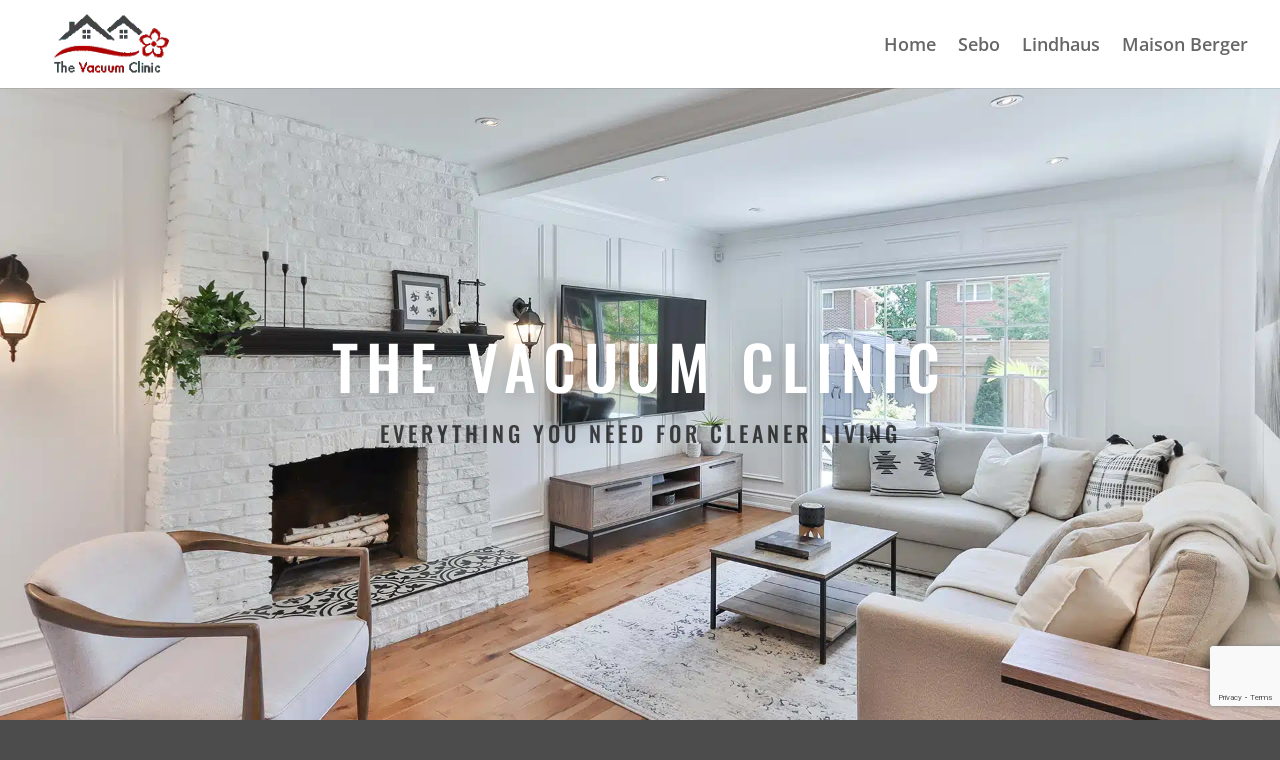

--- FILE ---
content_type: text/html; charset=UTF-8
request_url: https://vacclinic.com/
body_size: 6265
content:
<!DOCTYPE html><html lang="en-US"><head><meta charset="UTF-8" /><meta http-equiv="X-UA-Compatible" content="IE=edge"><link rel="pingback" href="https://vacclinic.com/xmlrpc.php" /><link rel="preconnect" href="https://fonts.gstatic.com" crossorigin /><meta name='robots' content='index, follow, max-image-preview:large, max-snippet:-1, max-video-preview:-1' /><title>The Vacuum Clinic - Tuscaloosa, AL</title><meta name="description" content="The Vacuum Clinic is the authorized dealer for Sebo, Lindhaus and other top brands. We&#039;re your expert source for sales, repair &amp; supplies." /><link rel="canonical" href="https://vacclinic.com/" /><meta property="og:locale" content="en_US" /><meta property="og:type" content="website" /><meta property="og:title" content="The Vacuum Clinic - Tuscaloosa, AL" /><meta property="og:description" content="The Vacuum Clinic is the authorized dealer for Sebo, Lindhaus and other top brands. We&#039;re your expert source for sales, repair &amp; supplies." /><meta property="og:url" content="https://vacclinic.com/" /><meta property="og:site_name" content="The Vacuum Clinic" /><meta property="article:publisher" content="https://www.facebook.com/vacclinic/" /><meta property="article:modified_time" content="2024-10-17T18:01:58+00:00" /><meta name="twitter:card" content="summary_large_image" /> <script type="application/ld+json" class="yoast-schema-graph">{"@context":"https://schema.org","@graph":[{"@type":"WebPage","@id":"https://vacclinic.com/","url":"https://vacclinic.com/","name":"The Vacuum Clinic - Tuscaloosa, AL","isPartOf":{"@id":"https://vacclinic.com/#website"},"about":{"@id":"https://vacclinic.com/#organization"},"datePublished":"2021-09-28T19:38:29+00:00","dateModified":"2024-10-17T18:01:58+00:00","description":"The Vacuum Clinic is the authorized dealer for Sebo, Lindhaus and other top brands. We're your expert source for sales, repair & supplies.","breadcrumb":{"@id":"https://vacclinic.com/#breadcrumb"},"inLanguage":"en-US","potentialAction":[{"@type":"ReadAction","target":["https://vacclinic.com/"]}]},{"@type":"BreadcrumbList","@id":"https://vacclinic.com/#breadcrumb","itemListElement":[{"@type":"ListItem","position":1,"name":"Home"}]},{"@type":"WebSite","@id":"https://vacclinic.com/#website","url":"https://vacclinic.com/","name":"The Vacuum Clinic","description":"Everything you need for cleaner living","publisher":{"@id":"https://vacclinic.com/#organization"},"potentialAction":[{"@type":"SearchAction","target":{"@type":"EntryPoint","urlTemplate":"https://vacclinic.com/?s={search_term_string}"},"query-input":{"@type":"PropertyValueSpecification","valueRequired":true,"valueName":"search_term_string"}}],"inLanguage":"en-US"},{"@type":"Organization","@id":"https://vacclinic.com/#organization","name":"The Vacuum Clinic","url":"https://vacclinic.com/","logo":{"@type":"ImageObject","inLanguage":"en-US","@id":"https://vacclinic.com/#/schema/logo/image/","url":"https://vacclinic.com/wp-content/uploads/2023/02/cropped-Vac-Clinic-Site-Icon.png","contentUrl":"https://vacclinic.com/wp-content/uploads/2023/02/cropped-Vac-Clinic-Site-Icon.png","width":512,"height":512,"caption":"The Vacuum Clinic"},"image":{"@id":"https://vacclinic.com/#/schema/logo/image/"},"sameAs":["https://www.facebook.com/vacclinic/"]}]}</script> <link rel="alternate" type="application/rss+xml" title="The Vacuum Clinic &raquo; Feed" href="https://vacclinic.com/feed/" /><link rel="alternate" type="application/rss+xml" title="The Vacuum Clinic &raquo; Comments Feed" href="https://vacclinic.com/comments/feed/" /><link rel="alternate" title="oEmbed (JSON)" type="application/json+oembed" href="https://vacclinic.com/wp-json/oembed/1.0/embed?url=https%3A%2F%2Fvacclinic.com%2F" /><link rel="alternate" title="oEmbed (XML)" type="text/xml+oembed" href="https://vacclinic.com/wp-json/oembed/1.0/embed?url=https%3A%2F%2Fvacclinic.com%2F&#038;format=xml" /><meta content="Divi v.4.27.5" name="generator"/><link data-optimized="2" rel="stylesheet" href="https://vacclinic.com/wp-content/litespeed/css/eef39aaeff28a50464013a5a95ceb8f2.css?ver=a1b05" /><link rel='preload' id='divi-dynamic-css' href='https://vacclinic.com/wp-content/et-cache/44/et-divi-dynamic-tb-157-44.css' as='style' media='all' onload="this.onload=null;this.rel='stylesheet'" /> <script type="text/javascript" src="https://vacclinic.com/wp-includes/js/jquery/jquery.min.js" id="jquery-core-js"></script> <link rel="https://api.w.org/" href="https://vacclinic.com/wp-json/" /><link rel="alternate" title="JSON" type="application/json" href="https://vacclinic.com/wp-json/wp/v2/pages/44" /><link rel="EditURI" type="application/rsd+xml" title="RSD" href="https://vacclinic.com/xmlrpc.php?rsd" /><link rel='shortlink' href='https://vacclinic.com/' /><meta name="viewport" content="width=device-width, initial-scale=1.0, maximum-scale=1.0, user-scalable=0" /><link rel="icon" href="https://vacclinic.com/wp-content/uploads/2023/02/cropped-Vac-Clinic-Site-Icon-32x32.png" sizes="32x32" /><link rel="icon" href="https://vacclinic.com/wp-content/uploads/2023/02/cropped-Vac-Clinic-Site-Icon-192x192.png" sizes="192x192" /><link rel="apple-touch-icon" href="https://vacclinic.com/wp-content/uploads/2023/02/cropped-Vac-Clinic-Site-Icon-180x180.png" /><meta name="msapplication-TileImage" content="https://vacclinic.com/wp-content/uploads/2023/02/cropped-Vac-Clinic-Site-Icon-270x270.png" /></head><body class="home wp-singular page-template-default page page-id-44 custom-background wp-theme-Divi et-tb-has-template et-tb-has-footer et_pb_button_helper_class et_fullwidth_nav et_fixed_nav et_show_nav et_primary_nav_dropdown_animation_fade et_secondary_nav_dropdown_animation_fade et_header_style_left et_cover_background et_pb_gutter windows et_pb_gutters3 et_pb_pagebuilder_layout et_no_sidebar et_divi_theme et-db"><div id="page-container"><div id="et-boc" class="et-boc"><header id="main-header" data-height-onload="74"><div class="container clearfix et_menu_container"><div class="logo_container">
<span class="logo_helper"></span>
<a href="https://vacclinic.com/">
<img src="https://vacclinic.com/wp-content/uploads/2023/02/Vacuum-Clinic-Logo.png.webp" width="169" height="74" alt="The Vacuum Clinic" id="logo" data-height-percentage="74" />
</a></div><div id="et-top-navigation" data-height="74" data-fixed-height="74"><nav id="top-menu-nav"><ul id="top-menu" class="nav"><li class="menu-item menu-item-type-post_type menu-item-object-page menu-item-home current-menu-item page_item page-item-44 current_page_item menu-item-342"><a href="https://vacclinic.com/" aria-current="page">Home</a></li><li class="menu-item menu-item-type-post_type menu-item-object-page menu-item-343"><a href="https://vacclinic.com/sebo-vacuum-cleaners/">Sebo</a></li><li class="menu-item menu-item-type-post_type menu-item-object-page menu-item-344"><a href="https://vacclinic.com/lindhaus-vacuum-cleaners/">Lindhaus</a></li><li class="menu-item menu-item-type-post_type menu-item-object-page menu-item-467"><a href="https://vacclinic.com/maison-berger/">Maison Berger</a></li></ul></nav><div id="et_mobile_nav_menu"><div class="mobile_nav closed">
<span class="select_page">Select Page</span>
<span class="mobile_menu_bar mobile_menu_bar_toggle"></span></div></div></div></div></header><div id="et-main-area"><div id="main-content"><article id="post-44" class="post-44 page type-page status-publish hentry"><div class="entry-content"><div class="et-l et-l--post"><div class="et_builder_inner_content et_pb_gutters3"><div class="et_pb_section et_pb_section_0 et_pb_with_background et_pb_fullwidth_section et_section_regular" ><section class="et_pb_module et_pb_fullwidth_header et_pb_fullwidth_header_0 et_animated et_pb_text_align_center et_pb_bg_layout_dark"><div class="et_pb_fullwidth_header_container center"><div class="header-content-container center"><div class="header-content"><h1 class="et_pb_module_header">The Vacuum Clinic</h1>
<span class="et_pb_fullwidth_header_subhead">Everything You Need for Cleaner Living</span><div class="et_pb_header_content_wrapper"></div></div></div></div><div class="et_pb_fullwidth_header_overlay"></div><div class="et_pb_fullwidth_header_scroll"></div></section></div><div class="et_pb_section et_pb_section_1 et_section_regular" ><div class="et_pb_row et_pb_row_0"><div class="et_pb_column et_pb_column_1_2 et_pb_column_0  et_pb_css_mix_blend_mode_passthrough"><div class="et_pb_module et_pb_text et_pb_text_0  et_pb_text_align_left et_pb_bg_layout_light"><div class="et_pb_text_inner"><h2>Selling Quality Vacuums</h2><p>High quality vacuum cleaners generally have greater suction power and significantly better air filtration than their budget counterparts.  These features are important to most home owners, especially those with allergies or indoor pets.</p><p>Many user friendly features are built into the design.  Auto sensors alert that an obstruction exits, the bag needs to be changed, or an auto height adjustment is being made.</p><p>Each brand we sell is made with high quality components and sturdier exteriors. These higher quality motors are the most energy efficient in the industry. Most customers find our machines easy to maintain.</p><p>With proper maintenance, you can see a premium vacuum cleaner last for at least 10 years, with some lasting 20 years. Lower quality vacuums have a much shorter typical lifespan, requiring replacement every 2 years or less. Oftentimes, the less expensive options end up being more costly in the long run.</p><p>The best vacuum cleaners generally have significantly better warranties than less expensive machines. Warranties differ depending on the brand and model. Make sure to educate yourself on the warranty specifics as well as the many features when comparing brands.</p></div></div></div><div class="et_pb_column et_pb_column_1_2 et_pb_column_1  et_pb_css_mix_blend_mode_passthrough et-last-child"><div class="et_pb_module et_pb_image et_pb_image_0 et_animated et-waypoint">
<span class="et_pb_image_wrap "><img fetchpriority="high" decoding="async" width="794" height="1284" src="https://vacclinic.com/wp-content/uploads/2021/09/SEBO-Upright-Red.jpg.webp" alt="" title="" srcset="https://vacclinic.com/wp-content/uploads/2021/09/SEBO-Upright-Red.jpg 794w, https://vacclinic.com/wp-content/uploads/2021/09/SEBO-Upright-Red-480x776.jpg 480w" sizes="(min-width: 0px) and (max-width: 480px) 480px, (min-width: 481px) 794px, 100vw" class="wp-image-72" /></span></div></div></div></div><div class="et_pb_section et_pb_section_2 et_section_regular" ><div class="et_pb_row et_pb_row_1"><div class="et_pb_column et_pb_column_1_2 et_pb_column_2  et_pb_css_mix_blend_mode_passthrough"><div class="et_pb_module et_pb_blurb et_pb_blurb_0 et_clickable  et_pb_text_align_left  et_pb_blurb_position_top et_pb_bg_layout_light"><div class="et_pb_blurb_content"><div class="et_pb_main_blurb_image"><a href="https://vacclinic.com/sebo-vacuum-cleaners/"><span class="et_pb_image_wrap et_pb_only_image_mode_wrap"><img decoding="async" width="2080" height="1376" src="https://vacclinic.com/wp-content/uploads/2021/09/Screen-Shot-2021-09-28-at-2.04.33-PM.png.webp" alt="" srcset="https://vacclinic.com/wp-content/uploads/2021/09/Screen-Shot-2021-09-28-at-2.04.33-PM.png 2080w, https://vacclinic.com/wp-content/uploads/2021/09/Screen-Shot-2021-09-28-at-2.04.33-PM-300x198.png 300w, https://vacclinic.com/wp-content/uploads/2021/09/Screen-Shot-2021-09-28-at-2.04.33-PM-1024x677.png 1024w, https://vacclinic.com/wp-content/uploads/2021/09/Screen-Shot-2021-09-28-at-2.04.33-PM-768x508.png 768w, https://vacclinic.com/wp-content/uploads/2021/09/Screen-Shot-2021-09-28-at-2.04.33-PM-1536x1016.png 1536w, https://vacclinic.com/wp-content/uploads/2021/09/Screen-Shot-2021-09-28-at-2.04.33-PM-2048x1355.png 2048w" sizes="(max-width: 2080px) 100vw, 2080px" class="et-waypoint et_pb_animation_top et_pb_animation_top_tablet et_pb_animation_top_phone wp-image-65" /></span></a></div><div class="et_pb_blurb_container"><h4 class="et_pb_module_header"><a href="https://vacclinic.com/sebo-vacuum-cleaners/">SEBO Vacuum Cleaners</a></h4><div class="et_pb_blurb_description"><p>Made in Germany, Sebo vacuums are built to last and easy to maintain.  The high level of quality and technology will not dissapoint.  Featuring top-notched filtration, powerful suction and aggressive cleaning features, the upright and canister vacuums are an excellent choice for homes with all flooring types, including tile, hardwood floors, thick or low pile carpet, and area rugs.  The X-series models have an automatic brush height adjustment, allowing effortless transition between different floor surfaces.</p></div></div></div></div><div class="et_pb_button_module_wrapper et_pb_button_0_wrapper et_pb_button_alignment_center et_pb_module ">
<a class="et_pb_button et_pb_button_0 et_pb_bg_layout_dark" href="https://vacclinic.com/sebo-vacuum-cleaners/">Learn More!</a></div></div><div class="et_pb_column et_pb_column_1_2 et_pb_column_3  et_pb_css_mix_blend_mode_passthrough et-last-child"><div class="et_pb_module et_pb_blurb et_pb_blurb_1  et_pb_text_align_left  et_pb_blurb_position_top et_pb_bg_layout_light"><div class="et_pb_blurb_content"><div class="et_pb_main_blurb_image"><span class="et_pb_image_wrap et_pb_only_image_mode_wrap"><img loading="lazy" decoding="async" width="2064" height="1376" src="https://vacclinic.com/wp-content/uploads/2021/09/Screen-Shot-2021-09-28-at-2.14.47-PM.png.webp" alt="" srcset="https://vacclinic.com/wp-content/uploads/2021/09/Screen-Shot-2021-09-28-at-2.14.47-PM.png 2064w, https://vacclinic.com/wp-content/uploads/2021/09/Screen-Shot-2021-09-28-at-2.14.47-PM-300x200.png 300w, https://vacclinic.com/wp-content/uploads/2021/09/Screen-Shot-2021-09-28-at-2.14.47-PM-1024x683.png 1024w, https://vacclinic.com/wp-content/uploads/2021/09/Screen-Shot-2021-09-28-at-2.14.47-PM-768x512.png 768w, https://vacclinic.com/wp-content/uploads/2021/09/Screen-Shot-2021-09-28-at-2.14.47-PM-1536x1024.png 1536w, https://vacclinic.com/wp-content/uploads/2021/09/Screen-Shot-2021-09-28-at-2.14.47-PM-2048x1365.png 2048w" sizes="(max-width: 2064px) 100vw, 2064px" class="et-waypoint et_pb_animation_top et_pb_animation_top_tablet et_pb_animation_top_phone wp-image-66" /></span></div><div class="et_pb_blurb_container"><h4 class="et_pb_module_header"><span>Lindhaus Vacuum Cleaners</span></h4><div class="et_pb_blurb_description"><p style="text-align: center;"><span>The ambitious mission of </span><span>Lindhaus, a family-owned Italian company, is to build the best multifunctional vacuum cleaners for domestic and professional use worldwide.  Select models feature a unique dry carpet cleaning mode, an alternate to wet carpet shampooing.  Lindhaus vacuums can be frequently found in healthcare facilities, schools and other commercial settings.  The sleek and modern designs, paired with the top-performing mechanics make the products comparable to Italian sports cars.</span></p></div></div></div></div><div class="et_pb_button_module_wrapper et_pb_button_1_wrapper et_pb_button_alignment_center et_pb_module ">
<a class="et_pb_button et_pb_button_1 et_pb_bg_layout_dark" href="https://vacclinic.com/lindhaus-vacuum-cleaners/">Learn More!</a></div></div></div></div><div class="et_pb_section et_pb_section_4 et_pb_section_parallax et_pb_with_background et_section_regular" >
<span class="et_parallax_bg_wrap"><span
class="et_parallax_bg"
style="background-image: url(https://vacclinic.com/wp-content/uploads/2021/09/Screen-Shot-2021-09-28-at-2.21.10-PM.png.webp);"
></span></span><div class="et_pb_row et_pb_row_2 et_animated"><div class="et_pb_column et_pb_column_4_4 et_pb_column_4  et_pb_css_mix_blend_mode_passthrough et-last-child"><div class="et_pb_module et_pb_cta_0 et_hover_enabled et_pb_promo  et_pb_text_align_center et_pb_bg_layout_light et_pb_no_bg"><div class="et_pb_promo_description"><h2 class="et_pb_module_header">Maison Berger</h2><div><p>Maison Berger purifies the air, destroys odors, and perfumes your home like no other system.  We carry one of the largest selections of these wonderful products in Alabama.</p></div></div><div class="et_pb_button_wrapper"><a class="et_pb_button et_pb_promo_button" href="https://vacclinic.com/maison-berger/">Learn More!</a></div></div></div></div></div><div class="et_pb_section et_pb_section_7 et_pb_with_background et_section_regular" ><div class="et_pb_row et_pb_row_3"><div class="et_pb_column et_pb_column_1_2 et_pb_column_5  et_pb_css_mix_blend_mode_passthrough"><div class="et_pb_module et_pb_text et_pb_text_1  et_pb_text_align_left et_pb_bg_layout_light"><div class="et_pb_text_inner"><h2>Contact Us</h2><p>We would love the opportunity to help you select the perfect vacuum that will best suit your specific needs.  If you have furry friends, our featured brands perform well in removing pet hair and dander.</p></div></div></div><div class="et_pb_column et_pb_column_1_2 et_pb_column_6  et_pb_css_mix_blend_mode_passthrough et-last-child"><div id="et_pb_contact_form_0" class="et_pb_with_border et_pb_module et_pb_contact_form_0 et_pb_recaptcha_enabled et_pb_contact_form_container clearfix" data-form_unique_num="0" data-form_unique_id="10441af0-5268-437a-a508-3f3529eaa6ea"><div class="et-pb-contact-message"></div><div class="et_pb_contact"><form class="et_pb_contact_form clearfix" method="post" action="https://vacclinic.com/"><p class="et_pb_contact_field et_pb_contact_field_0 et_pb_contact_field_half" data-id="name" data-type="input">
<label for="et_pb_contact_name_0" class="et_pb_contact_form_label">Name</label>
<input type="text" id="et_pb_contact_name_0" class="input" value="" name="et_pb_contact_name_0" data-required_mark="required" data-field_type="input" data-original_id="name" placeholder="Name"></p><p class="et_pb_contact_field et_pb_contact_field_1 et_pb_contact_field_half et_pb_contact_field_last" data-id="email" data-type="email">
<label for="et_pb_contact_email_0" class="et_pb_contact_form_label">Email Address</label>
<input type="text" id="et_pb_contact_email_0" class="input" value="" name="et_pb_contact_email_0" data-required_mark="required" data-field_type="email" data-original_id="email" placeholder="Email Address"></p><p class="et_pb_contact_field et_pb_contact_field_2 et_pb_contact_field_last" data-id="message" data-type="text">
<label for="et_pb_contact_message_0" class="et_pb_contact_form_label">Message</label><textarea name="et_pb_contact_message_0" id="et_pb_contact_message_0" class="et_pb_contact_message input" data-required_mark="required" data-field_type="text" data-original_id="message" placeholder="Message"></textarea></p>
<input type="hidden" value="et_contact_proccess" name="et_pb_contactform_submit_0"/><div class="et_contact_bottom_container">
<button type="submit" name="et_builder_submit_button" class="et_pb_contact_submit et_pb_button">Submit</button></div>
<input type="hidden" id="_wpnonce-et-pb-contact-form-submitted-0" name="_wpnonce-et-pb-contact-form-submitted-0" value="0aa720d1c4" /><input type="hidden" name="_wp_http_referer" value="/" /></form></div></div></div></div><div class="et_pb_row et_pb_row_4"><div class="et_pb_column et_pb_column_4_4 et_pb_column_7  et_pb_css_mix_blend_mode_passthrough et-last-child"><ul class="et_pb_module et_pb_social_media_follow et_pb_social_media_follow_0 clearfix  et_pb_text_align_center et_pb_bg_layout_light"><li
class='et_pb_social_media_follow_network_0 et_pb_social_icon et_pb_social_network_link  et-social-facebook'><a
href='https://www.facebook.com/vacclinic/'
class='icon et_pb_with_border'
title='Follow on Facebook'
target="_blank"><span
class='et_pb_social_media_follow_network_name'
aria-hidden='true'
>Follow</span></a></li></ul></div></div></div></div></div></div></article></div><footer class="et-l et-l--footer"><div class="et_builder_inner_content et_pb_gutters3"><div class="et_pb_section et_pb_section_1_tb_footer et_pb_with_background et_section_regular" ><div class="et_pb_row et_pb_row_0_tb_footer"><div class="et_pb_column et_pb_column_1_4 et_pb_column_0_tb_footer  et_pb_css_mix_blend_mode_passthrough"><div class="et_pb_module et_pb_image et_pb_image_0_tb_footer">
<span class="et_pb_image_wrap "><img loading="lazy" decoding="async" width="169" height="74" src="https://vacclinic.com/wp-content/uploads/2021/10/Vacuum-Clinic-logo-White.png.webp" alt="Vacuum Clinic White Logo" title="Vacuum-Clinic-logo-White" class="wp-image-128" /></span></div></div><div class="et_pb_column et_pb_column_1_4 et_pb_column_1_tb_footer  et_pb_css_mix_blend_mode_passthrough"><div class="et_pb_module et_pb_text et_pb_text_0_tb_footer  et_pb_text_align_left et_pb_bg_layout_dark"><div class="et_pb_text_inner" data-et-multi-view="{&quot;schema&quot;:{&quot;content&quot;:{&quot;desktop&quot;:&quot;&lt;h6&gt;Visit Us&lt;\/h6&gt;\n&lt;p&gt;611 Bear Creek Rd.&lt;\/p&gt;\n&lt;p&gt;Tuscaloosa, AL 35405&lt;\/p&gt;&quot;,&quot;tablet&quot;:&quot;&lt;h6 style=\&quot;text-align: center;\&quot;&gt;Visit Us&lt;\/h6&gt;\n&lt;p style=\&quot;text-align: center;\&quot;&gt;611 Bear Creek Rd.&lt;\/p&gt;\n&lt;p style=\&quot;text-align: center;\&quot;&gt;Tuscaloosa, AL 35405&lt;\/p&gt;&quot;}},&quot;slug&quot;:&quot;et_pb_text&quot;}" data-et-multi-view-load-tablet-hidden="true"><h6>Visit Us</h6><p>611 Bear Creek Rd.</p><p>Tuscaloosa, AL 35405</p></div></div></div><div class="et_pb_column et_pb_column_1_4 et_pb_column_2_tb_footer  et_pb_css_mix_blend_mode_passthrough"><div class="et_pb_module et_pb_text et_pb_text_1_tb_footer  et_pb_text_align_left et_pb_bg_layout_dark"><div class="et_pb_text_inner" data-et-multi-view="{&quot;schema&quot;:{&quot;content&quot;:{&quot;desktop&quot;:&quot;&lt;h6&gt;Contact us&lt;\/h6&gt;\n&lt;p&gt;&lt;span&gt;(205) 752-4442&lt;\/span&gt;&lt;\/p&gt;\n&lt;p&gt;info@vacclinic.com&lt;\/p&gt;&quot;,&quot;tablet&quot;:&quot;&lt;h6 style=\&quot;text-align: center;\&quot;&gt;Contact us&lt;\/h6&gt;\n&lt;p style=\&quot;text-align: center;\&quot;&gt;&lt;span&gt;(205) 752-4442&lt;\/span&gt;&lt;\/p&gt;\n&lt;p style=\&quot;text-align: center;\&quot;&gt;info@vacclinic.com&lt;\/p&gt;&quot;}},&quot;slug&quot;:&quot;et_pb_text&quot;}" data-et-multi-view-load-tablet-hidden="true"><h6>Contact us</h6><p><span>(205) 752-4442</span></p><p>info@vacclinic.com</p></div></div></div><div class="et_pb_column et_pb_column_1_4 et_pb_column_3_tb_footer  et_pb_css_mix_blend_mode_passthrough et-last-child"><div class="et_pb_module et_pb_text et_pb_text_2_tb_footer  et_pb_text_align_left et_pb_bg_layout_dark"><div class="et_pb_text_inner" data-et-multi-view="{&quot;schema&quot;:{&quot;content&quot;:{&quot;desktop&quot;:&quot;&lt;h6&gt;Business Hours&lt;\/h6&gt;\n&lt;p&gt;Monday - Friday&lt;\/p&gt;\n&lt;p&gt;9:00 am - 5:00 pm&lt;\/p&gt;&quot;,&quot;tablet&quot;:&quot;&lt;h6 style=\&quot;text-align: center;\&quot;&gt;Business Hours&lt;\/h6&gt;\n&lt;p style=\&quot;text-align: center;\&quot;&gt;Monday - Friday&lt;\/p&gt;\n&lt;p style=\&quot;text-align: center;\&quot;&gt;9:00 am - 5:00 pm&lt;\/p&gt;&quot;}},&quot;slug&quot;:&quot;et_pb_text&quot;}" data-et-multi-view-load-tablet-hidden="true"><h6>Business Hours</h6><p>Monday - Friday</p><p>9:00 am - 5:00 pm</p></div></div></div></div></div><div class="et_pb_section et_pb_section_2_tb_footer et_pb_with_background et_section_regular" ><div class="et_pb_row et_pb_row_1_tb_footer et_pb_gutters1"><div class="et_pb_column et_pb_column_4_4 et_pb_column_4_tb_footer  et_pb_css_mix_blend_mode_passthrough et-last-child"><div class="et_pb_module et_pb_text et_pb_text_3_tb_footer  et_pb_text_align_left et_pb_bg_layout_light"><div class="et_pb_text_inner">© 2026 The Vacuum Clinic | Website Design by <a href="https://seoocity.com" target="_blank" rel="nofollow noopener"> Seoocity</a></div></div></div></div></div></div></footer></div></div></div> <script type="speculationrules">{"prefetch":[{"source":"document","where":{"and":[{"href_matches":"/*"},{"not":{"href_matches":["/wp-*.php","/wp-admin/*","/wp-content/uploads/*","/wp-content/*","/wp-content/plugins/*","/wp-content/themes/Divi/*","/*\\?(.+)"]}},{"not":{"selector_matches":"a[rel~=\"nofollow\"]"}},{"not":{"selector_matches":".no-prefetch, .no-prefetch a"}}]},"eagerness":"conservative"}]}</script> <script type="text/javascript" src="https://www.google.com/recaptcha/api.js?render=6LfIb2QqAAAAAJGG938qldCjArMoIlpepUMC5qq-&amp;ver=4.27.5" id="et-recaptcha-v3-js"></script> <script data-optimized="1" src="https://vacclinic.com/wp-content/litespeed/js/164cc401e739a0f2308d1b6a5c7712ad.js?ver=a1b05"></script></body></html>
<!-- Page optimized by LiteSpeed Cache @2026-01-27 18:28:56 -->

<!-- Page cached by LiteSpeed Cache 7.7 on 2026-01-27 18:28:55 -->

--- FILE ---
content_type: text/html; charset=utf-8
request_url: https://www.google.com/recaptcha/api2/anchor?ar=1&k=6LfIb2QqAAAAAJGG938qldCjArMoIlpepUMC5qq-&co=aHR0cHM6Ly92YWNjbGluaWMuY29tOjQ0Mw..&hl=en&v=N67nZn4AqZkNcbeMu4prBgzg&size=invisible&anchor-ms=20000&execute-ms=30000&cb=98kyxronv1wb
body_size: 48629
content:
<!DOCTYPE HTML><html dir="ltr" lang="en"><head><meta http-equiv="Content-Type" content="text/html; charset=UTF-8">
<meta http-equiv="X-UA-Compatible" content="IE=edge">
<title>reCAPTCHA</title>
<style type="text/css">
/* cyrillic-ext */
@font-face {
  font-family: 'Roboto';
  font-style: normal;
  font-weight: 400;
  font-stretch: 100%;
  src: url(//fonts.gstatic.com/s/roboto/v48/KFO7CnqEu92Fr1ME7kSn66aGLdTylUAMa3GUBHMdazTgWw.woff2) format('woff2');
  unicode-range: U+0460-052F, U+1C80-1C8A, U+20B4, U+2DE0-2DFF, U+A640-A69F, U+FE2E-FE2F;
}
/* cyrillic */
@font-face {
  font-family: 'Roboto';
  font-style: normal;
  font-weight: 400;
  font-stretch: 100%;
  src: url(//fonts.gstatic.com/s/roboto/v48/KFO7CnqEu92Fr1ME7kSn66aGLdTylUAMa3iUBHMdazTgWw.woff2) format('woff2');
  unicode-range: U+0301, U+0400-045F, U+0490-0491, U+04B0-04B1, U+2116;
}
/* greek-ext */
@font-face {
  font-family: 'Roboto';
  font-style: normal;
  font-weight: 400;
  font-stretch: 100%;
  src: url(//fonts.gstatic.com/s/roboto/v48/KFO7CnqEu92Fr1ME7kSn66aGLdTylUAMa3CUBHMdazTgWw.woff2) format('woff2');
  unicode-range: U+1F00-1FFF;
}
/* greek */
@font-face {
  font-family: 'Roboto';
  font-style: normal;
  font-weight: 400;
  font-stretch: 100%;
  src: url(//fonts.gstatic.com/s/roboto/v48/KFO7CnqEu92Fr1ME7kSn66aGLdTylUAMa3-UBHMdazTgWw.woff2) format('woff2');
  unicode-range: U+0370-0377, U+037A-037F, U+0384-038A, U+038C, U+038E-03A1, U+03A3-03FF;
}
/* math */
@font-face {
  font-family: 'Roboto';
  font-style: normal;
  font-weight: 400;
  font-stretch: 100%;
  src: url(//fonts.gstatic.com/s/roboto/v48/KFO7CnqEu92Fr1ME7kSn66aGLdTylUAMawCUBHMdazTgWw.woff2) format('woff2');
  unicode-range: U+0302-0303, U+0305, U+0307-0308, U+0310, U+0312, U+0315, U+031A, U+0326-0327, U+032C, U+032F-0330, U+0332-0333, U+0338, U+033A, U+0346, U+034D, U+0391-03A1, U+03A3-03A9, U+03B1-03C9, U+03D1, U+03D5-03D6, U+03F0-03F1, U+03F4-03F5, U+2016-2017, U+2034-2038, U+203C, U+2040, U+2043, U+2047, U+2050, U+2057, U+205F, U+2070-2071, U+2074-208E, U+2090-209C, U+20D0-20DC, U+20E1, U+20E5-20EF, U+2100-2112, U+2114-2115, U+2117-2121, U+2123-214F, U+2190, U+2192, U+2194-21AE, U+21B0-21E5, U+21F1-21F2, U+21F4-2211, U+2213-2214, U+2216-22FF, U+2308-230B, U+2310, U+2319, U+231C-2321, U+2336-237A, U+237C, U+2395, U+239B-23B7, U+23D0, U+23DC-23E1, U+2474-2475, U+25AF, U+25B3, U+25B7, U+25BD, U+25C1, U+25CA, U+25CC, U+25FB, U+266D-266F, U+27C0-27FF, U+2900-2AFF, U+2B0E-2B11, U+2B30-2B4C, U+2BFE, U+3030, U+FF5B, U+FF5D, U+1D400-1D7FF, U+1EE00-1EEFF;
}
/* symbols */
@font-face {
  font-family: 'Roboto';
  font-style: normal;
  font-weight: 400;
  font-stretch: 100%;
  src: url(//fonts.gstatic.com/s/roboto/v48/KFO7CnqEu92Fr1ME7kSn66aGLdTylUAMaxKUBHMdazTgWw.woff2) format('woff2');
  unicode-range: U+0001-000C, U+000E-001F, U+007F-009F, U+20DD-20E0, U+20E2-20E4, U+2150-218F, U+2190, U+2192, U+2194-2199, U+21AF, U+21E6-21F0, U+21F3, U+2218-2219, U+2299, U+22C4-22C6, U+2300-243F, U+2440-244A, U+2460-24FF, U+25A0-27BF, U+2800-28FF, U+2921-2922, U+2981, U+29BF, U+29EB, U+2B00-2BFF, U+4DC0-4DFF, U+FFF9-FFFB, U+10140-1018E, U+10190-1019C, U+101A0, U+101D0-101FD, U+102E0-102FB, U+10E60-10E7E, U+1D2C0-1D2D3, U+1D2E0-1D37F, U+1F000-1F0FF, U+1F100-1F1AD, U+1F1E6-1F1FF, U+1F30D-1F30F, U+1F315, U+1F31C, U+1F31E, U+1F320-1F32C, U+1F336, U+1F378, U+1F37D, U+1F382, U+1F393-1F39F, U+1F3A7-1F3A8, U+1F3AC-1F3AF, U+1F3C2, U+1F3C4-1F3C6, U+1F3CA-1F3CE, U+1F3D4-1F3E0, U+1F3ED, U+1F3F1-1F3F3, U+1F3F5-1F3F7, U+1F408, U+1F415, U+1F41F, U+1F426, U+1F43F, U+1F441-1F442, U+1F444, U+1F446-1F449, U+1F44C-1F44E, U+1F453, U+1F46A, U+1F47D, U+1F4A3, U+1F4B0, U+1F4B3, U+1F4B9, U+1F4BB, U+1F4BF, U+1F4C8-1F4CB, U+1F4D6, U+1F4DA, U+1F4DF, U+1F4E3-1F4E6, U+1F4EA-1F4ED, U+1F4F7, U+1F4F9-1F4FB, U+1F4FD-1F4FE, U+1F503, U+1F507-1F50B, U+1F50D, U+1F512-1F513, U+1F53E-1F54A, U+1F54F-1F5FA, U+1F610, U+1F650-1F67F, U+1F687, U+1F68D, U+1F691, U+1F694, U+1F698, U+1F6AD, U+1F6B2, U+1F6B9-1F6BA, U+1F6BC, U+1F6C6-1F6CF, U+1F6D3-1F6D7, U+1F6E0-1F6EA, U+1F6F0-1F6F3, U+1F6F7-1F6FC, U+1F700-1F7FF, U+1F800-1F80B, U+1F810-1F847, U+1F850-1F859, U+1F860-1F887, U+1F890-1F8AD, U+1F8B0-1F8BB, U+1F8C0-1F8C1, U+1F900-1F90B, U+1F93B, U+1F946, U+1F984, U+1F996, U+1F9E9, U+1FA00-1FA6F, U+1FA70-1FA7C, U+1FA80-1FA89, U+1FA8F-1FAC6, U+1FACE-1FADC, U+1FADF-1FAE9, U+1FAF0-1FAF8, U+1FB00-1FBFF;
}
/* vietnamese */
@font-face {
  font-family: 'Roboto';
  font-style: normal;
  font-weight: 400;
  font-stretch: 100%;
  src: url(//fonts.gstatic.com/s/roboto/v48/KFO7CnqEu92Fr1ME7kSn66aGLdTylUAMa3OUBHMdazTgWw.woff2) format('woff2');
  unicode-range: U+0102-0103, U+0110-0111, U+0128-0129, U+0168-0169, U+01A0-01A1, U+01AF-01B0, U+0300-0301, U+0303-0304, U+0308-0309, U+0323, U+0329, U+1EA0-1EF9, U+20AB;
}
/* latin-ext */
@font-face {
  font-family: 'Roboto';
  font-style: normal;
  font-weight: 400;
  font-stretch: 100%;
  src: url(//fonts.gstatic.com/s/roboto/v48/KFO7CnqEu92Fr1ME7kSn66aGLdTylUAMa3KUBHMdazTgWw.woff2) format('woff2');
  unicode-range: U+0100-02BA, U+02BD-02C5, U+02C7-02CC, U+02CE-02D7, U+02DD-02FF, U+0304, U+0308, U+0329, U+1D00-1DBF, U+1E00-1E9F, U+1EF2-1EFF, U+2020, U+20A0-20AB, U+20AD-20C0, U+2113, U+2C60-2C7F, U+A720-A7FF;
}
/* latin */
@font-face {
  font-family: 'Roboto';
  font-style: normal;
  font-weight: 400;
  font-stretch: 100%;
  src: url(//fonts.gstatic.com/s/roboto/v48/KFO7CnqEu92Fr1ME7kSn66aGLdTylUAMa3yUBHMdazQ.woff2) format('woff2');
  unicode-range: U+0000-00FF, U+0131, U+0152-0153, U+02BB-02BC, U+02C6, U+02DA, U+02DC, U+0304, U+0308, U+0329, U+2000-206F, U+20AC, U+2122, U+2191, U+2193, U+2212, U+2215, U+FEFF, U+FFFD;
}
/* cyrillic-ext */
@font-face {
  font-family: 'Roboto';
  font-style: normal;
  font-weight: 500;
  font-stretch: 100%;
  src: url(//fonts.gstatic.com/s/roboto/v48/KFO7CnqEu92Fr1ME7kSn66aGLdTylUAMa3GUBHMdazTgWw.woff2) format('woff2');
  unicode-range: U+0460-052F, U+1C80-1C8A, U+20B4, U+2DE0-2DFF, U+A640-A69F, U+FE2E-FE2F;
}
/* cyrillic */
@font-face {
  font-family: 'Roboto';
  font-style: normal;
  font-weight: 500;
  font-stretch: 100%;
  src: url(//fonts.gstatic.com/s/roboto/v48/KFO7CnqEu92Fr1ME7kSn66aGLdTylUAMa3iUBHMdazTgWw.woff2) format('woff2');
  unicode-range: U+0301, U+0400-045F, U+0490-0491, U+04B0-04B1, U+2116;
}
/* greek-ext */
@font-face {
  font-family: 'Roboto';
  font-style: normal;
  font-weight: 500;
  font-stretch: 100%;
  src: url(//fonts.gstatic.com/s/roboto/v48/KFO7CnqEu92Fr1ME7kSn66aGLdTylUAMa3CUBHMdazTgWw.woff2) format('woff2');
  unicode-range: U+1F00-1FFF;
}
/* greek */
@font-face {
  font-family: 'Roboto';
  font-style: normal;
  font-weight: 500;
  font-stretch: 100%;
  src: url(//fonts.gstatic.com/s/roboto/v48/KFO7CnqEu92Fr1ME7kSn66aGLdTylUAMa3-UBHMdazTgWw.woff2) format('woff2');
  unicode-range: U+0370-0377, U+037A-037F, U+0384-038A, U+038C, U+038E-03A1, U+03A3-03FF;
}
/* math */
@font-face {
  font-family: 'Roboto';
  font-style: normal;
  font-weight: 500;
  font-stretch: 100%;
  src: url(//fonts.gstatic.com/s/roboto/v48/KFO7CnqEu92Fr1ME7kSn66aGLdTylUAMawCUBHMdazTgWw.woff2) format('woff2');
  unicode-range: U+0302-0303, U+0305, U+0307-0308, U+0310, U+0312, U+0315, U+031A, U+0326-0327, U+032C, U+032F-0330, U+0332-0333, U+0338, U+033A, U+0346, U+034D, U+0391-03A1, U+03A3-03A9, U+03B1-03C9, U+03D1, U+03D5-03D6, U+03F0-03F1, U+03F4-03F5, U+2016-2017, U+2034-2038, U+203C, U+2040, U+2043, U+2047, U+2050, U+2057, U+205F, U+2070-2071, U+2074-208E, U+2090-209C, U+20D0-20DC, U+20E1, U+20E5-20EF, U+2100-2112, U+2114-2115, U+2117-2121, U+2123-214F, U+2190, U+2192, U+2194-21AE, U+21B0-21E5, U+21F1-21F2, U+21F4-2211, U+2213-2214, U+2216-22FF, U+2308-230B, U+2310, U+2319, U+231C-2321, U+2336-237A, U+237C, U+2395, U+239B-23B7, U+23D0, U+23DC-23E1, U+2474-2475, U+25AF, U+25B3, U+25B7, U+25BD, U+25C1, U+25CA, U+25CC, U+25FB, U+266D-266F, U+27C0-27FF, U+2900-2AFF, U+2B0E-2B11, U+2B30-2B4C, U+2BFE, U+3030, U+FF5B, U+FF5D, U+1D400-1D7FF, U+1EE00-1EEFF;
}
/* symbols */
@font-face {
  font-family: 'Roboto';
  font-style: normal;
  font-weight: 500;
  font-stretch: 100%;
  src: url(//fonts.gstatic.com/s/roboto/v48/KFO7CnqEu92Fr1ME7kSn66aGLdTylUAMaxKUBHMdazTgWw.woff2) format('woff2');
  unicode-range: U+0001-000C, U+000E-001F, U+007F-009F, U+20DD-20E0, U+20E2-20E4, U+2150-218F, U+2190, U+2192, U+2194-2199, U+21AF, U+21E6-21F0, U+21F3, U+2218-2219, U+2299, U+22C4-22C6, U+2300-243F, U+2440-244A, U+2460-24FF, U+25A0-27BF, U+2800-28FF, U+2921-2922, U+2981, U+29BF, U+29EB, U+2B00-2BFF, U+4DC0-4DFF, U+FFF9-FFFB, U+10140-1018E, U+10190-1019C, U+101A0, U+101D0-101FD, U+102E0-102FB, U+10E60-10E7E, U+1D2C0-1D2D3, U+1D2E0-1D37F, U+1F000-1F0FF, U+1F100-1F1AD, U+1F1E6-1F1FF, U+1F30D-1F30F, U+1F315, U+1F31C, U+1F31E, U+1F320-1F32C, U+1F336, U+1F378, U+1F37D, U+1F382, U+1F393-1F39F, U+1F3A7-1F3A8, U+1F3AC-1F3AF, U+1F3C2, U+1F3C4-1F3C6, U+1F3CA-1F3CE, U+1F3D4-1F3E0, U+1F3ED, U+1F3F1-1F3F3, U+1F3F5-1F3F7, U+1F408, U+1F415, U+1F41F, U+1F426, U+1F43F, U+1F441-1F442, U+1F444, U+1F446-1F449, U+1F44C-1F44E, U+1F453, U+1F46A, U+1F47D, U+1F4A3, U+1F4B0, U+1F4B3, U+1F4B9, U+1F4BB, U+1F4BF, U+1F4C8-1F4CB, U+1F4D6, U+1F4DA, U+1F4DF, U+1F4E3-1F4E6, U+1F4EA-1F4ED, U+1F4F7, U+1F4F9-1F4FB, U+1F4FD-1F4FE, U+1F503, U+1F507-1F50B, U+1F50D, U+1F512-1F513, U+1F53E-1F54A, U+1F54F-1F5FA, U+1F610, U+1F650-1F67F, U+1F687, U+1F68D, U+1F691, U+1F694, U+1F698, U+1F6AD, U+1F6B2, U+1F6B9-1F6BA, U+1F6BC, U+1F6C6-1F6CF, U+1F6D3-1F6D7, U+1F6E0-1F6EA, U+1F6F0-1F6F3, U+1F6F7-1F6FC, U+1F700-1F7FF, U+1F800-1F80B, U+1F810-1F847, U+1F850-1F859, U+1F860-1F887, U+1F890-1F8AD, U+1F8B0-1F8BB, U+1F8C0-1F8C1, U+1F900-1F90B, U+1F93B, U+1F946, U+1F984, U+1F996, U+1F9E9, U+1FA00-1FA6F, U+1FA70-1FA7C, U+1FA80-1FA89, U+1FA8F-1FAC6, U+1FACE-1FADC, U+1FADF-1FAE9, U+1FAF0-1FAF8, U+1FB00-1FBFF;
}
/* vietnamese */
@font-face {
  font-family: 'Roboto';
  font-style: normal;
  font-weight: 500;
  font-stretch: 100%;
  src: url(//fonts.gstatic.com/s/roboto/v48/KFO7CnqEu92Fr1ME7kSn66aGLdTylUAMa3OUBHMdazTgWw.woff2) format('woff2');
  unicode-range: U+0102-0103, U+0110-0111, U+0128-0129, U+0168-0169, U+01A0-01A1, U+01AF-01B0, U+0300-0301, U+0303-0304, U+0308-0309, U+0323, U+0329, U+1EA0-1EF9, U+20AB;
}
/* latin-ext */
@font-face {
  font-family: 'Roboto';
  font-style: normal;
  font-weight: 500;
  font-stretch: 100%;
  src: url(//fonts.gstatic.com/s/roboto/v48/KFO7CnqEu92Fr1ME7kSn66aGLdTylUAMa3KUBHMdazTgWw.woff2) format('woff2');
  unicode-range: U+0100-02BA, U+02BD-02C5, U+02C7-02CC, U+02CE-02D7, U+02DD-02FF, U+0304, U+0308, U+0329, U+1D00-1DBF, U+1E00-1E9F, U+1EF2-1EFF, U+2020, U+20A0-20AB, U+20AD-20C0, U+2113, U+2C60-2C7F, U+A720-A7FF;
}
/* latin */
@font-face {
  font-family: 'Roboto';
  font-style: normal;
  font-weight: 500;
  font-stretch: 100%;
  src: url(//fonts.gstatic.com/s/roboto/v48/KFO7CnqEu92Fr1ME7kSn66aGLdTylUAMa3yUBHMdazQ.woff2) format('woff2');
  unicode-range: U+0000-00FF, U+0131, U+0152-0153, U+02BB-02BC, U+02C6, U+02DA, U+02DC, U+0304, U+0308, U+0329, U+2000-206F, U+20AC, U+2122, U+2191, U+2193, U+2212, U+2215, U+FEFF, U+FFFD;
}
/* cyrillic-ext */
@font-face {
  font-family: 'Roboto';
  font-style: normal;
  font-weight: 900;
  font-stretch: 100%;
  src: url(//fonts.gstatic.com/s/roboto/v48/KFO7CnqEu92Fr1ME7kSn66aGLdTylUAMa3GUBHMdazTgWw.woff2) format('woff2');
  unicode-range: U+0460-052F, U+1C80-1C8A, U+20B4, U+2DE0-2DFF, U+A640-A69F, U+FE2E-FE2F;
}
/* cyrillic */
@font-face {
  font-family: 'Roboto';
  font-style: normal;
  font-weight: 900;
  font-stretch: 100%;
  src: url(//fonts.gstatic.com/s/roboto/v48/KFO7CnqEu92Fr1ME7kSn66aGLdTylUAMa3iUBHMdazTgWw.woff2) format('woff2');
  unicode-range: U+0301, U+0400-045F, U+0490-0491, U+04B0-04B1, U+2116;
}
/* greek-ext */
@font-face {
  font-family: 'Roboto';
  font-style: normal;
  font-weight: 900;
  font-stretch: 100%;
  src: url(//fonts.gstatic.com/s/roboto/v48/KFO7CnqEu92Fr1ME7kSn66aGLdTylUAMa3CUBHMdazTgWw.woff2) format('woff2');
  unicode-range: U+1F00-1FFF;
}
/* greek */
@font-face {
  font-family: 'Roboto';
  font-style: normal;
  font-weight: 900;
  font-stretch: 100%;
  src: url(//fonts.gstatic.com/s/roboto/v48/KFO7CnqEu92Fr1ME7kSn66aGLdTylUAMa3-UBHMdazTgWw.woff2) format('woff2');
  unicode-range: U+0370-0377, U+037A-037F, U+0384-038A, U+038C, U+038E-03A1, U+03A3-03FF;
}
/* math */
@font-face {
  font-family: 'Roboto';
  font-style: normal;
  font-weight: 900;
  font-stretch: 100%;
  src: url(//fonts.gstatic.com/s/roboto/v48/KFO7CnqEu92Fr1ME7kSn66aGLdTylUAMawCUBHMdazTgWw.woff2) format('woff2');
  unicode-range: U+0302-0303, U+0305, U+0307-0308, U+0310, U+0312, U+0315, U+031A, U+0326-0327, U+032C, U+032F-0330, U+0332-0333, U+0338, U+033A, U+0346, U+034D, U+0391-03A1, U+03A3-03A9, U+03B1-03C9, U+03D1, U+03D5-03D6, U+03F0-03F1, U+03F4-03F5, U+2016-2017, U+2034-2038, U+203C, U+2040, U+2043, U+2047, U+2050, U+2057, U+205F, U+2070-2071, U+2074-208E, U+2090-209C, U+20D0-20DC, U+20E1, U+20E5-20EF, U+2100-2112, U+2114-2115, U+2117-2121, U+2123-214F, U+2190, U+2192, U+2194-21AE, U+21B0-21E5, U+21F1-21F2, U+21F4-2211, U+2213-2214, U+2216-22FF, U+2308-230B, U+2310, U+2319, U+231C-2321, U+2336-237A, U+237C, U+2395, U+239B-23B7, U+23D0, U+23DC-23E1, U+2474-2475, U+25AF, U+25B3, U+25B7, U+25BD, U+25C1, U+25CA, U+25CC, U+25FB, U+266D-266F, U+27C0-27FF, U+2900-2AFF, U+2B0E-2B11, U+2B30-2B4C, U+2BFE, U+3030, U+FF5B, U+FF5D, U+1D400-1D7FF, U+1EE00-1EEFF;
}
/* symbols */
@font-face {
  font-family: 'Roboto';
  font-style: normal;
  font-weight: 900;
  font-stretch: 100%;
  src: url(//fonts.gstatic.com/s/roboto/v48/KFO7CnqEu92Fr1ME7kSn66aGLdTylUAMaxKUBHMdazTgWw.woff2) format('woff2');
  unicode-range: U+0001-000C, U+000E-001F, U+007F-009F, U+20DD-20E0, U+20E2-20E4, U+2150-218F, U+2190, U+2192, U+2194-2199, U+21AF, U+21E6-21F0, U+21F3, U+2218-2219, U+2299, U+22C4-22C6, U+2300-243F, U+2440-244A, U+2460-24FF, U+25A0-27BF, U+2800-28FF, U+2921-2922, U+2981, U+29BF, U+29EB, U+2B00-2BFF, U+4DC0-4DFF, U+FFF9-FFFB, U+10140-1018E, U+10190-1019C, U+101A0, U+101D0-101FD, U+102E0-102FB, U+10E60-10E7E, U+1D2C0-1D2D3, U+1D2E0-1D37F, U+1F000-1F0FF, U+1F100-1F1AD, U+1F1E6-1F1FF, U+1F30D-1F30F, U+1F315, U+1F31C, U+1F31E, U+1F320-1F32C, U+1F336, U+1F378, U+1F37D, U+1F382, U+1F393-1F39F, U+1F3A7-1F3A8, U+1F3AC-1F3AF, U+1F3C2, U+1F3C4-1F3C6, U+1F3CA-1F3CE, U+1F3D4-1F3E0, U+1F3ED, U+1F3F1-1F3F3, U+1F3F5-1F3F7, U+1F408, U+1F415, U+1F41F, U+1F426, U+1F43F, U+1F441-1F442, U+1F444, U+1F446-1F449, U+1F44C-1F44E, U+1F453, U+1F46A, U+1F47D, U+1F4A3, U+1F4B0, U+1F4B3, U+1F4B9, U+1F4BB, U+1F4BF, U+1F4C8-1F4CB, U+1F4D6, U+1F4DA, U+1F4DF, U+1F4E3-1F4E6, U+1F4EA-1F4ED, U+1F4F7, U+1F4F9-1F4FB, U+1F4FD-1F4FE, U+1F503, U+1F507-1F50B, U+1F50D, U+1F512-1F513, U+1F53E-1F54A, U+1F54F-1F5FA, U+1F610, U+1F650-1F67F, U+1F687, U+1F68D, U+1F691, U+1F694, U+1F698, U+1F6AD, U+1F6B2, U+1F6B9-1F6BA, U+1F6BC, U+1F6C6-1F6CF, U+1F6D3-1F6D7, U+1F6E0-1F6EA, U+1F6F0-1F6F3, U+1F6F7-1F6FC, U+1F700-1F7FF, U+1F800-1F80B, U+1F810-1F847, U+1F850-1F859, U+1F860-1F887, U+1F890-1F8AD, U+1F8B0-1F8BB, U+1F8C0-1F8C1, U+1F900-1F90B, U+1F93B, U+1F946, U+1F984, U+1F996, U+1F9E9, U+1FA00-1FA6F, U+1FA70-1FA7C, U+1FA80-1FA89, U+1FA8F-1FAC6, U+1FACE-1FADC, U+1FADF-1FAE9, U+1FAF0-1FAF8, U+1FB00-1FBFF;
}
/* vietnamese */
@font-face {
  font-family: 'Roboto';
  font-style: normal;
  font-weight: 900;
  font-stretch: 100%;
  src: url(//fonts.gstatic.com/s/roboto/v48/KFO7CnqEu92Fr1ME7kSn66aGLdTylUAMa3OUBHMdazTgWw.woff2) format('woff2');
  unicode-range: U+0102-0103, U+0110-0111, U+0128-0129, U+0168-0169, U+01A0-01A1, U+01AF-01B0, U+0300-0301, U+0303-0304, U+0308-0309, U+0323, U+0329, U+1EA0-1EF9, U+20AB;
}
/* latin-ext */
@font-face {
  font-family: 'Roboto';
  font-style: normal;
  font-weight: 900;
  font-stretch: 100%;
  src: url(//fonts.gstatic.com/s/roboto/v48/KFO7CnqEu92Fr1ME7kSn66aGLdTylUAMa3KUBHMdazTgWw.woff2) format('woff2');
  unicode-range: U+0100-02BA, U+02BD-02C5, U+02C7-02CC, U+02CE-02D7, U+02DD-02FF, U+0304, U+0308, U+0329, U+1D00-1DBF, U+1E00-1E9F, U+1EF2-1EFF, U+2020, U+20A0-20AB, U+20AD-20C0, U+2113, U+2C60-2C7F, U+A720-A7FF;
}
/* latin */
@font-face {
  font-family: 'Roboto';
  font-style: normal;
  font-weight: 900;
  font-stretch: 100%;
  src: url(//fonts.gstatic.com/s/roboto/v48/KFO7CnqEu92Fr1ME7kSn66aGLdTylUAMa3yUBHMdazQ.woff2) format('woff2');
  unicode-range: U+0000-00FF, U+0131, U+0152-0153, U+02BB-02BC, U+02C6, U+02DA, U+02DC, U+0304, U+0308, U+0329, U+2000-206F, U+20AC, U+2122, U+2191, U+2193, U+2212, U+2215, U+FEFF, U+FFFD;
}

</style>
<link rel="stylesheet" type="text/css" href="https://www.gstatic.com/recaptcha/releases/N67nZn4AqZkNcbeMu4prBgzg/styles__ltr.css">
<script nonce="wen-qJNNugkYzGEiM8uoyQ" type="text/javascript">window['__recaptcha_api'] = 'https://www.google.com/recaptcha/api2/';</script>
<script type="text/javascript" src="https://www.gstatic.com/recaptcha/releases/N67nZn4AqZkNcbeMu4prBgzg/recaptcha__en.js" nonce="wen-qJNNugkYzGEiM8uoyQ">
      
    </script></head>
<body><div id="rc-anchor-alert" class="rc-anchor-alert"></div>
<input type="hidden" id="recaptcha-token" value="[base64]">
<script type="text/javascript" nonce="wen-qJNNugkYzGEiM8uoyQ">
      recaptcha.anchor.Main.init("[\x22ainput\x22,[\x22bgdata\x22,\x22\x22,\[base64]/[base64]/[base64]/[base64]/[base64]/[base64]/KGcoTywyNTMsTy5PKSxVRyhPLEMpKTpnKE8sMjUzLEMpLE8pKSxsKSksTykpfSxieT1mdW5jdGlvbihDLE8sdSxsKXtmb3IobD0odT1SKEMpLDApO08+MDtPLS0pbD1sPDw4fFooQyk7ZyhDLHUsbCl9LFVHPWZ1bmN0aW9uKEMsTyl7Qy5pLmxlbmd0aD4xMDQ/[base64]/[base64]/[base64]/[base64]/[base64]/[base64]/[base64]\\u003d\x22,\[base64]\\u003d\x22,\x22KMOxPUDDiyFSw4NEwprDusKPS3zCnHBbCsOBwqDDucOLXcO+w5TCnEnDozQFT8KEVAttU8KyWcKkwp41w5EzwpPCocK3w6LClFMYw5zCkmJbVMOowp04E8KsH1AzTsOvw57Dl8Okw6rCk2LCkMKIwpfDp1DDqEPDsBHDnsK0PEXDhRjCjwHDlg1/wr17wqV2wrDDrS0HwqjChGtPw7vDtBTCk0fCuRrDpMKSw7oPw7jDosKwBAzCrkXDtQdKN0LDuMORwrzChMOgF8KOw7cnwpbDjwQ3w5HCiUNDbMKuw63CmMKqEsKKwoI+wqfDkMO/SMKiwonCvD/Ck8OrIXZzMRV9w4/CkQXCgsK8woRow43Ch8KLwqPCt8K8w5s1KgUuwowGwoZJGAoya8KyI27CpwlZW8O3wrgZw41VwpvCtw3CoMKiMFLDpcKTwrBew6U0DsOGwrfCoXZJC8KMwqJ6VmfCpAJmw5/DtwDDpMKbCcKxIMKaF8ONw6giwo3CsMO+OMOewq/CmMOXWkcdwoYowpvDl8OBRcOHwp95wpXDu8KkwqUsUV/[base64]/[base64]/JRLDg3jDvhgCwpBBwpI3BG4kHMKPFcORGcOodsO8ZsOuwrnCgV/CnsKKwq0caMOcKsKbwq8ZNMKbYsO2wq3DuSAswoEQfinDg8KAbMOtDMOtwp1Zw6HCp8OZLwZOXsKiM8OLX8KkMgBCMMKFw6bCuhHDlMOswpVtD8KxB04qZMOswq3DhcODZMOHw7YgIcOMw4ovUG3Do2fDvMOHwr5XX8Kiw409ORFfwqEUJcOyHcOEw44XT8KYPQQ/woLCvsKewrhlw4LDpcKfLnbCl3LCnXgVCsKmw55zwo3Ct3lnY0wKHz8PwoIACW1xGMOVJUksOVfCscKZf8KmwqXDlMOxw6TDtlsnHcKwwrDDpxZsZMOcw7ZdFFLDlwwhW20Mw5vDvcOZwqzDt2/DmSNzEsKYA0o+wobDs3ZOwoTDgTPCrVxFwpbCiwMqDWrCoDBjw7LDvFLCp8KQwrA8fMK/wqZ/CDbDjC3DpW93D8Ktwolqa8O1LT4uHghkAkvChEd/OsOdEMO6wpcAAFEmwos3wrfCvVx0LsOkKsK0ZQjDmxl4SsOpw6PChMOMGcO9w69Sw43DhxgSHnsRA8OiPETCpsK4w6IzD8OIwpMsJlMVw6XDlcOyworDisKAPsKBw6YHf8KXwrjDhDjCicK4P8KmwpsVw6nDgBI0bDrCvcKWBW9bJsO4NA16TzvDiD/Dh8OnwozDgzoaITMbNznCjsOiQcK1OQkEwokSCMOow7JIKMOvGcK+wrJnR1tzwqDCg8KfG2DCr8K4w5B3w4vDicKMw6zDpl3Dt8OuwrdZIcK9QADClsOqw5/DlT1/[base64]/DiQXClBVHE8ORSMKcMSDCrRHCiMOqw53DmsK8w7g8AwDCp11Yw4dGfAFWJcK2NRpMLVPCihFkR1IESX96BU8HMErDgxIXQsOzw6NWw5nCgMOwDcOlw7g2w45HXHbCuMOewp9vOwHCkiFBwqPDg8K5C8Ouwq59IsKZwrfDlcOIw4XDsxXCtsKkw6p/QB/[base64]/HcOeG8KPwrktJGpRw6zDi8KhI8Kww5PCvsOxWWFoYsKAw6PDpcK9w6HCusKNNX7CpcO8w53CjmnDlAfDji8beR7DqMOlwqY8LcKKw5djNcOgZMOCw4EoZlXCqzzDkF/[base64]/Dqg7DqRw1esKJXMKjfRkew7HDh3ZWYcKUwoJMwpoTwqVkwps9w7/DqMOhYMKWUsOhd3YywoJdw60Rw5fDoHIlOXXDmV9/HF9Pw6Y7CRAvwqggTxrDgMKyEhwjJkMzwrjCuR5OWsKOw7oPwp7CkMOIEkxLwpTDjTVZwqU9MHjCsWBHEMOJw7dpw4TCuMOdCMO/EzjDv15ywq/CvsKrdUIZw6HDlXdNw6jCnVzDpcK+woURY8KtwohBZ8OOKQjDoR1FwplAw5c+woPCrwzDssKdJ33DhRnDnRzDqXTCp2ZKw6FmX2XDvHvCqmtSCsOIw6HDnsK5ITvDoWJgw7LDsMONwo1MbnrDusKmHcOTKcOtwql8JxHCt8K0YR/DocKLKFtYE8OFw7jChQnCt8Kuw5XCviPDnkclw63DhcOJVcKCw6fDvcKQw4rCt0PCiSI/JMOYNmbCjD/[base64]/woFcwpLDmMKKw7nCkQ04w7PCpsO6BsKqw6vCvMKKw6s7SxUeA8OWb8K7JhAUwqcYEsOhwrTDsQprIgLChMO6wqFbK8KmXmHDrsOQPGx1w7ZfwpzDklbCqnpPBDbClsK9DcKuw4QFLiR1GRokT8KCw595AMO6CMKBRRxEw53Dm8Kdw7cFG33CqCfCr8KxMGF/WsK2HBXCmmPCrGdyVCQ5w6/DtMKGwpfCgmbDm8OqwowuIMK/[base64]/Dk8OjX2/DiEFAw7JcNFTCnsK1wq5uw5vCv1UhBAQywqYzSsOYHHzCt8Obw682cMK7J8K5w5YwwrNXwqVjw7vChsKYSQ/ChATCscOOSsKfw4c3w5LCkMO9w5/CjBDCh37CnjwWGcKBwq83wqpOw44YXMODX8OBwpnDhMKsRBnDh0/DtsORw6HCqVjCg8KRwqpgwoFfwooUwoNGU8OeXnnCl8OTfk9OdMK8w6ZDPUY9w4M2wqvDkGwHV8KOwq8/woZdasOJV8KDw4nDl8OnTVfCggjCnXXDsMOgLcKKwp8wKj7CsDTCvcObwpTCgsOWw7rCvFbClMOWwp/Do8OcwqbCucOALsKWOmQ6LiHCgcOHw4PDlT5LQQ52LsOAZzRnwqjDhxDDscOwwqzDlcOvw5nDmj3Dklwrw4HCggvDj3Qiw6vCssKleMKQw6zDkMOXw49UwqVBw43Cu2Yhw5FHw4ZQY8KUwqfDqsOmLcKBwpHCiQ/CuMKOwpDCmsKfT23CocOtw5QHwpxow6snw5QzwrrDtlnCtcKvw67Dq8Ktw4jDs8Opw4tPw7rDkgHDmS0ew4zDsHTCoMOtBB5jRwnDpgDCnFkkPF1bw6/Cs8KLwpjDlMKJGMOCAxklw5lhw4dVw7TDrsOaw6tSF8O7XFY7BcONw4cZw4sLey5dw6gDdsORw50Ewr/DpcKJw6wswqTDgcOmfsKSJ8K1RcO7w7LDiMOMwpsuaRVfckwbN8K7w4DDp8Kow5DCp8Oow4xlwrcQMV0CchbCqyd6w7UnHcOywpfChCvDj8K5TR7Ck8Khwr7CqcKSYcO/w5rDt8OIwqzCpVDCkHk1woDCm8KIwrs4w4Qxw7XCs8KMw7k6UcKuaMO3RcKmw4jDqWIMX04cw7DCpTQsw4HCrcObw4hkA8O7w5B2w7bClcKuwoRuwp4sciBdL8ONw4d+wr5pYHPDncKLBUM6w7k4NlfCvcOrw7lnXcOYwp/DumVkwpNBw4/[base64]/HkPDq8K0wrQZwo1jwoQiwrcAb8OKcsOkw6BKwpIEYV7CsF/Cn8O8e8OcSUwNwpAHSMK5fjnCggkLd8OHJsKaVMKQecO9w4PDtsO1w5DCj8KhEsOMc8ORw63CmFo4woXDrDbDrsKGfErCg3Q9HcOWYcOuwr/CiSswZsKOb8Oxw4BLbMOYeAMhf3rCkCArwqbDpsK8w4A7woMTGHt6QhHCu0jDtMKdw5g7HERZwq3CoT3Dn0Nacw1YasOfwoBiNT1MGMOOw5HDisO0VcKGw5snFh47UsOAw4U2RcKMwqnDiMKPW8OFfgZGwoTDsGTDlsOdKgzCvMOndTIKwr/DjyLDq1vDsCBLwrs3wqg8w4NdwoDCnwLCuA3DjzNRw6Riw5AEw5PDiMKkwq7CgsOcGVfDpcOSSDgcwrNQwpZ/wopVw6oRBFJaw43Dl8Oyw6PCj8KZw4Njcxd5woBAZELCv8O8wrbCicKpwoo8w7o0L1dmCAQ3R3ZWw51kw4bDmsK5wrLCpFHDscKlw4bDgV1Jw4h3w6Fcw7jDugDCmMKuw4rCssO0w6LClQ8db8K/SsK1w5pMPcKXwpfDlMOlFMOKZsKxw7nCi1Udw5FrwqLDgMKvJcKyDTzCuMKGwqFxw5DCh8ObwoDDjCU4w7vDjMOWw7QFwpDCi15SwoYvKcOhwqTCkcKjGB3DosOOw5NnXMO6XsO8wpfDjVzDjjl0wqXDi2V2w50pEsOCwo8/EMKsTsOtGUVAw4NyRcOvdcKxE8Khc8KedMKnahRRwqNkwp3Cj8OkwrjCnMOkL8OUTcKubMK9wrrDmy0uC8OrO8KCCsKuwosYw7bDi1zChDVvw4NzannDvllKeXXCrcKHw7IEwo0VCsOma8Kxw5TCocKTM1nCksOwdsOoTScAE8OoaT4jPMO3w64/w77DhQ7DgCTDmgJxFWIAZ8KtwqDDtsO+SFPDusKwHcOJFMK7woTDuAo1TQFGw5XDq8KbwogGw4zDslPCvyLDgUQQwozCtnzCiTDDlB8mw7IUJUdBwq7DmGrChsOtw5nCox/DicOKFsORHcK8w5YFcX4aw6BvwqkffRzDoXzCrFHDjRPCry7CocKGJcOHw5Agwq3DoFnDh8KewqN3woPDjsOyD2BuL8OfF8KuwrIFwog7w50jO2nDpx3DisOiTgDDpcOYUk8Mw5U9csKrw4AOw4s0JWxLwprDs0/CoiXDl8OTQcOGWGvChy49cMOdw6nDmsO1w7HCgDVjeQbDiX/[base64]/[base64]/CicOEPXfCs8OAw5x8w4FOeEgWdRPDnmlnwoPCusOqWWMuwq7DmgnCrSoLdMOWRVFaPz0eA8O3fVVJY8OTMsOaB1nChcOeMl3Ds8Kwwo5xRkrCoMK6wofDuE/CuSfDgytbw6XDusO3HMKAccO/ImHDhcKMa8OVw7vDgTbCoysZwrrCmsOPwpzCkDPDiRzChMOjFcKGAn1IKMKIwpHDn8KDw4YKw4jDp8O0JsOGw7Z2w5gZbX/DusKlw443Qi5jwpptOQXCs3rCpwTCuAhUw7owCsKuwqHDny1zwqdNHSLCsj3CmcKGQFZtw69Qb8KnwqRpQ8Kfw6lPEVPDoVvDpCN8wqrCqMK1w6kkw6p0KRzDqsKDw57DsFAbworCiyrDgMOuPSdfw5x2DMONw653KMOtacKpUMKcwrbCvMKFwoI/OMKCw5t7FBfCvywMalvDu1puacKBRMO0AS4ww554wovDrsKCYcOcw7rDqMOnUMOCWsO0YsKbwrbDu2/DvxMYRRJ9wrDCiMKsDsO/[base64]/wog1w4PDj2jDocOzIsKuNMOrCwDDtcKpwqJQDHfDhFBPw6Vxw6HDvlw0w6ozYUpbbV7DlwsVAsOTNcK+w7dEe8Olw6bDg8KYwocqHQPCrsKPw4jDscKoXMKqKzBgdE8EwqQ/[base64]/Dhw4QwqnDmcKkCXM+ecOpHEhCUcOlS1TDg8K1w7nDsGNmGT8sw6LCmsOnw6Rgw67DgHnCiQZtw6/DpCsUwrdMYiYyKm/ClMKzw4/Cg8Kbw5AQNCfCiB9wwpwyFsOUYsOmw4/ClC5Wa2HCsD3DkUlTwrorw5nDuHhhTEICM8KOw5ofw6wjwoFLw5jDgzbCizPCqsKswqzDtxRlSMKQwoLDkBYlVcOlw5jDjsKEw7XDrlXCik1DdcOTC8KnM8K6w5jDjMKKDAZqwqLCrcOvY2AbN8KFejDComcowqVcQ2JFdcOhbh3DjF/Cs8ONBsOARDXCilIOZsKycsOSwojCsFhLfMOCwoPDtsKFw7rDkAtew7JhbcOIw7sxO0zCoT1QF2xiw5wuwrUHI8O+ZTtER8OqamzDpUc/eMO2w741w6TCn8O+bMKWw4zDgsK+w7UVES/CosK+w7TCuEfCklEewoE0w7Biwr7DpG/CrsODP8Kaw7ZbOsOtb8OgwotcAcKYw4Ntw7DClsKFw7HCrGrCi0Z5SMOVw4oWGhLCvsK5CcK+XsOlSRM9N03Cl8KiUzAHOcOIbsOgw4FqL1bDqX0PKCp3wo9Zwr1gUsKTVcKVw4XDtCLDm1wscyzCuSfDo8KiI8KWYh4WwpQncR/Cvk9kwowvw6TDqcKua0bCtUPDqcK4U8KeQsO7w70PdcO9C8KOcUXDhRN7JMKRw4zClwhLw67Dk8OcK8KFVMKdQmp/[base64]/w5BGw6wiGsK4w4txOsKEw4bDhXHCksKIw7PDjAxwFMKBwoZpFWfCg8K2LhnCmcOxQXgsQSTDh0DCkFBBw5I+XcKpecO6w7/Cm8KMAFjDucOFwpbDmcKEw5lWw51Ec8KZwrrCocKEw4rDtm/CosKnPQQoVnfDrMK+wo86LGcdwonCvhhGHMKqw4UobMKSQXHCkznCq0zDvEtLOm/DpMKywrhXM8OjGg3CoMK5I1ZQworCpMOcwqHDnj7DuHdTw6EZdcK7I8O6TSUIwobCrQbDo8O2KHnCtlBMwqzDpMK/wo8GecOgXHDCrMKee0XCi29XecOhB8KcwozDvMK8YcKabMO6DnhRwoXClMKWwr/[base64]/DiDAKLCsVSsK7wq1+VsK+wrdRw69ww57Cpk5swoNRWULDucOua8OYPz7Dph1tIUrDuUPDmMOjecO7GhQpEl7DlcOrwoPDrwrChRoWwqfDuQfCq8KWw6bDmcOzOsO+w6rDg8KKTQo0EcKVw7LDiVlUw5fDpkDCqcKdJ1vCr3V1SEccwp/CsXPCpMOiwpnDsk5zwpUBw7dvwqoyXmrDoivDvcK1w6/DtMKfQMKLZERqZzvCm8KKQhHDj3FQwoPCqn4Rw54VHgdVATAPwpzCvMOUCTMKwq/ClFUdw5hawrbCrsOdIxTDtMKxwobClmHDkwcGw7/Ck8KBVsKIwpbClcOcw7FdwoRJGMOJFsKZHMOLwprDgMKMw77Dh07ClDHDrcKoXcK6w7bCsMKtQcK/woc9eS/Cgk/DhHZ3wqTCtghZwrXDq8OKd8O/esOPFDzDjmvCsMK9F8ObwqpMw5TCp8OLwqnDpQ5oI8OPD0fCsHXCl3vCi2nDpmoCwqkARsOpw5LDn8KBwqtJYlHCgFJCEEvDi8OhX8KleTNYw5oLU8O/[base64]/w6w+bMOfwopWdAfClcKFJnhiw4HDkMKnw5TDisOywoDDpE3DgjDCo1fCo0TDs8K6VELCh1kQW8Kew7B0w4bCl2bDs8OcaHbDp2/Di8OufMOdO8KCwo/Cv18lwqEWwo8BLsKIwqpQwqzDkVfDncKpM2nCqhsCe8OQHlTCnA16MhtYWcKdwovCu8Opw7FVAHzCsMKDYz5Aw7MxH3jDunLCh8K/[base64]/Ci8KfYhhpwoF+Vj0sw5Ngw6LCtMOsw5zDrS/DuMOow6R1TsO6a2LCgMOFWmJ/[base64]/Y8OTWSQOwqcfwoPDtcKoJ8O4WsOjw4dfAsOqwowjw73CuMOvwpJww704wobDgRE/fCHDo8OSfMKQwpHDoMKQL8KaZ8OWCWjDksKuw7nCrBt/wqjDg8KtO8Ojw4sSW8O/w43CsHpqBF8Vwp06TXjDu15jw6TClcK5wpAyw5vDjcO3wo/CusK6PXXDjkfCtxnDocKKw6ZMdMK4QMKkwqVFbA3CmE/Cs3g6wpxlGx7CscKhw4fDuTJ0CGdpwrBBwphUwqxIHmjDl2jDumVpwoQ+w4V4w4M7w7TDpW3DocKRwrzDoMKyUz4mwo7Dhw/DscKWwoTCvyfDvUkDf11jw4jDmSrDtwF2LMOLfMOpwrU/[base64]/DvMOcwrDDg8OkwonCvcOnAsOQwo7DnwHDssKMwrEjOsK3YX1Ywr3CiMORwo7CmyTDqidPwr/[base64]/wqctwpXCk8KpNMOdwo3CrcOlwrjChCV+EcKgaWnCiTxgw5DCmcK6LVg/[base64]/[base64]/Ck8KVJznDk3kmEVtAGEk9w70xw5PColrCncOvwr3CiHABwrzCgmIQw6zCsAQkZCDDp3/[base64]/DoA/Dj1B+EALCmsKtw5bDncOUVSTDmjjDhCfDnXPDjsKXUMO4V8ODw5cUVsOfw4YgLsKWwrhoNsOLw4A2IlE/[base64]/CisKrwoR1w5jDgTwCBmTCuyA9b3oGZQohw5JkG8Kgwpo1PRrClAPDt8OEwp1Mw6BaOMKKBXbDrQw1XcKxYj11w5XCs8KQRcK/cUBww5ZaCXfCgcOtYwHDmDVXw6jCpsKGw48rw53DnsK8ZMO4aEfDhmjCkcOpw5DCs3lBwr/[base64]/[base64]/DsMKkFgzDg8K5woo4CgPCqRR/[base64]/[base64]/ChMOiwqfDu3rDrH3DicKZAE1awqvDoMOJwpPDg8OQC8K8wrw2TD/Dlj8ywp7DpF8yXsKXZsKTbSnCiMOUJ8O7Y8KtwoFzw5XCvFTCv8KOVcOiYMOmwqMsKcOow7d9wqHDj8OZUTcobsK5w7ZjXcKTdEnDj8OGwpxZScOYw4HCpj7Cphw8wrUxwoh4dMK2cMKzZlbCnwBKT8KOwq/DlsK3w43DtsKrw4nDoRTDsUPCusKgw6jCr8Kjw5DDgiPDvcOLSMKyVmfCisOHwr3DkMKaw7fCv8OGw64QQ8K9wp9BYTAvwpIPwqo5C8KHwqvCqlnDq8KrwpXCisOYSQJRwoUHwqHDrcKAwqMySsOkHUHDt8KnwrLCsMOHwo/CiT7CgAnCmMOaw6jDqsO8w5gCwqNYY8OZwqNew5EOZ8Oqw6NNfMKywpgaRMKcw7ZCw5xQwpLCtzrCsEnCpC/DqcK8B8KKw4YLwpDDv8KiVMOJOhBUAMKrdE1Sb8OYZcKIasKqbsO+wpHDqkfDoMKkw6LCgBTCuy12dB3CqHYcwqxowrAhwrLCjgDDmzvDlcK/KsOAwqllwqHDtsKZw73Dr2dEccK6HsKhw6zCoMO4Bh5mC3DCo1I2wrHDlGd2w77Ch0bClAdIw7sTMljCs8OWw4UywrnDhE5hWMKrHsKSEsKeVh5HO8O6dMKAw6hVXULDoUrCk8OBZ1xdHy97wo4lC8K1w5RBw7zCpUdHwrXDlA/CpsOww5HDuFLCjTzCkDtnwqnCsAF3e8KJBkzDmGHDk8Obw6JmEzV3wpYzYcOvKsKjKmUPLQrCnmHCpMKPB8O+JsO2W2zCrMKlbcOATxrClQnClsKwAsO6woHDhD8iSR0/wrzDkMO6w4nDrsKWw5vCnsKiPwR1w7vDl0fDg8OzwpYWS3zDvsOaQDpjw6jDvMK+w6M/[base64]/Cv1/DtMOUwqVawpXDjMKEYMKCw5tydcOWw6vCjBIAAMKEwo52w6kPwrXDlsKNwoRYN8KPU8KiwoHDsSnCtjbDlnZcejw+M3TCnMKeNMKuB3hsHE/DrA9yFAU1w787Z3HDlncyOCfDtXJLwpwowqRfOsOQP8OfwoPDu8KrWMK+w64eTigEOcKWwrnDssOnwqFCw4p8w7/[base64]/CmzTDpk1Lwq/[base64]/DusK4wrzCmk7DusOfBMKHAcOlHMKjw7zDosKSw6DCnRHCliE9ClBvXA/[base64]/[base64]/Dl8K6w4bDsn4Lw7rCgMK9wqFXw6RcGcK4w7LCqMK+YsOIGsKowrnCgsK4w6p7w7fCk8KFw7RTe8K3O8OsK8OAw63Dm0PCkcOxLSLDlXTCrVNMwqDCjsK7UMOxwqk6w588N1sQwogICsKcw4ZJOnV2wrcFwpHDtmvCtMK5FWQvw7nCqDtpI8O2wrLDtcOdw6TCvX/DqcKsZzZYwrzDvm9zOsOVwodCwpLCusO8w7w+w7BiwpvCh2ZmQBHCicOGLhRuw4jChMKsCTEjwpLCrmPDkxkEa03CgkwZZBzCq0nDmz96PTDCssK9w7fDgg3CgGVTJ8OWw7BhO8KEwocxw5vDhMOfNRdkwq7CsFnCkhTDkk/DiwUsR8OqNcOIwr0rw4bDmU9pwqTCscKVw6HCsCrCuBdOMB/Cg8O4w6FbY0NVBcK+w6bDvRnDgTJbcyrDs8Kcw4XCp8OQWMKNw6rCkDFzw5VGZ3Z3LWHDhcOVcsKDw4Njw6bCii/DvUXDqEp0c8KDYVEAc0JdVcKeJ8OSw5DCugPCosKyw5RdwqLCgDPDmsORccKSMMOwKS9EWnZYwqI/fSHCscK9YTUCw4rDsSFabMO9JGzClhzDrDY2JMOoJifDncOIwp7Cn3cfwoXDsDpqecOhel9nfHDCusKgwpJOfi7DtMOQwrbChsKlw6NWwoDDucKHwpfDil/[base64]/CiTYawqLCkGYAwrvChcKrwoN9wpxVAFzDgsKUwrZmMkkMV8KIwq7Dl8OEDMOMHsO3wrAaNsKVw6vDlsKuEjZcw6TCiRNnXRNCw6XCv8KPMMKzczHCqAR5wp5uZkzCucOSwopQdxxgCsOyw4s8JcKSFsKBw4Jww5Z9ODLCpgsFwpnCs8KQbFM5w5NkwqlracKXw4XCuE/CkcOeScOswqrCuDlHcynCicO5w6nCr2/[base64]/DrsKJwq8mw7I5ByFEwr8PWFhFw6bDncKJOcKzwoXDpsKww7AJPMKvCzdEw7gIIMKZw74Dw4pBTcK9w6lHw70IworCoMOHMwDDnRXCqsOUw6PCt15mCsO+w7bDszcwIEXDmUM/[base64]/Dt8KGw5xYaAPDoBjCocOAw4Fgw5bDvsKVw5DCmkfCp8KUw6bDpMOwwrY4EB3CjVPDogU+PGnDjmQuw70Sw4rCuHzCuwDCkcK/wpPCrQwJwpLCs8KSwrs7WcKswosXOlHDnUF8TsKQw7BWw5/Ch8OTwp/DicOuDSnDg8KMwoPCqSTDpcKiIcKkw4bClsKLwqTCqhM5JMKwcmtrw6FZwoNTwoIjwqsew7XDgR4QIMOQwpdfw4F3KnBSwrHDoRbDoMKhwqnCnAbDl8OUw4/Ds8KLfWJ7ZUEVChYKIMKFwo7DgcKjw6g3cHg9RMKVwpQIN3HDoAYZamTDvXpVD1dzwpzDvcKVUitmw541w5N9wrvCjVDDk8OOSEnDu8OCwqVnwpgUw6Z+wrrCgVF2LsKgR8KawrVLwogIP8O/FgkxI3rCjDXDpMOJwrHDmH5Vwo7Ck3PDgsKDUkvCjsOhB8O4w45HBEXCoH4QQEfDkMK7ZcOIw58CwpJSDRR5w5HCnsKWBcKbw5gAworCq8KxXcOjVCkdwq0+M8Kowq/ChwnCo8OhbcKUUnrDollMAcOiwqYtw6XDscOFLW9iJU5Ewr1IwoIvE8Kqw7gdwo3Dk3dYwonCiHxkwovCswFxYcOYw5XDjcKGw6DDvCJzBW/ChsOCSQ1UfsOlICXClFDCj8Oja2LClC4CelXDuCDDisKBwo7DncOOEGjDjRYpw5TCpiMywrPDo8KAw6hMw7/DtSdscSzDgsOAwrZrIMOJwovDunbDtMKBRR7CsBZfwp3ClcOmwqMjwrNCbsKQCG8OQ8KMwrgsOsOESsOmwpnCoMOvw7fDvxFTM8ORb8KlATzCoGV/wogKwooOHsOxwqbDnV7CiGZ5W8KsFsKQwrI3SjUhAXohecKwwqnCtgvDrMOwwrvCoiYoHQ0UGksmw4dQw4rDoXVnwrrDrBbCqmvCtsOsLMOBOcKWwotGZSfDp8KvEFfDhMKDwqvDkxDDpHIewrHChAs4wp/CpjjDrsOGw5Bswo3Dj8O4w6Znwp8Cwo9Lw68rB8KzBMO+EFHDucKkEWgSWcKNw441w6PDp07CnCdWw4fCj8O0wpRnJsOjCybDtMO/HcKCRjLChGvDvMKZeyJoCBbDn8OeSW3CucOZwoLDvhXCuF/DoMKQwrNiACUKLsOrUFZEw7cFw6dhdsKYw6NedifDnMO4w7PCqMKEdcO9wrxXUzzCjHnCpcKOcsKiw5TDvcKowrbCuMODwq/DrHVzwpJfS3nCskZLQGrCjWfCmsO/wpnDiDI/[base64]/w6jDlMKTwqt7YsKHwodMCXp9U3jDi8KyFMOhWsOfXAUtwoRfLMKPbkpEwro8wpIcwq7Dj8OSwoYKRB7Dv8KCw6TDjBwaO01ASMK1BTrDp8KCwr8AWcKmQBwkT8OED8OzwpsMKlobbsKSaHTDuibCvMKkw4TDisOKWMO/w4U+w6HDmsOIAQvCqMO1bcONT2VJS8OGVUrCk1xDw5XDuy3CiSDCmBvChyDDnhZNwrrDqirCicO/[base64]/CshxOwqI5wofCtnzDgwdbw6xSwqTCln/CssK6esKLworCkm5owpTDq1xOZMKhbmYXw7Baw7gEw4RBwp1CR8OPCsOoesOJU8OsH8O4w4HDsk7ConjCrsKcw4PDhcKkcTXDih9fwo/DhsOSw6rCksKJM2ZNwpxFwpzDmRgbD8Ofw6LCgDw/[base64]/CjGLDoXQbX8OCw5AmwoFTwo18w5N5woVCwoNcE3MnwpxTw4tPRn3Dh8KKFsKTeMKHJcOVFMOfeDrCpio8w5pjfAfDgMOwKWcTfcKiRBDCs8ObaMKIwpvDjcK4YC/DuMK8JjPCpMKkw4bCrsODwoQXU8K/woY4JgXCrSbCgUfCvsOtZMKdIMOhUXFXwo3DuiZfwq7CpgN9WcO2w4wdIloWwprDnsOKNcKpbTMad2nDpMOow5N9w6LDvnfDiXrDgxrCqUBIworDlsOZw48qCcOIw6nCq8Kgw4cLAMK2wo/CnMOnfsOiXcK+wqBfRXhewqnDphvDj8OwZMO3w7ghwpRXEMKpeMOjwpIdw4F3Tx/[base64]/cirCmcOow71nwpvCmcKwD8KrwrnDqcOFw6N6GcKXwpcaGg7Dh20WIMKAw4jDp8OOw7g2R2bDjx3DlcOPdVbDmxZaSMKLL3vCnMKHYcOMTsKvwrNlMcOuw5fCocOTwp/DpydALSzDqAURw5Vqw5ofHMK9wrzCrsKNw4EAw4TCnQUyw4fCpcKDwpPDrSotwqFEwpVxRsKkw4XClXHCkkHCq8KQR8KIw6jCtsKhFMORwo/CmcOmwr1lw79CcknCrMKmEAQrwr3CisOIwpvCtMKdwoZMw7LDkMOWwqQQw4jCtsOrwonCusOtaQ4aby/DmcKaPMKIPgDDjBoTEHzCpxlGw7nCrQvCj8OSw4EVwq4lI15EfsKmwo0OAUF2woLCjRgew7rDhcO6ZT1qwoQ5w5zDuMOQE8O9w6vDmmk2w4TDgsKmIXDCjsKTw7vCtzIxNlV2woJwDsKJTSrCuDvDpcKNLsKBX8OTwqbDiVHCsMO7a8KAwqrDnsKDfsO0wpV2w6/[base64]/CoR9JNcObw4bDmmXCpSYww585wpADFcKGdmQ/wqPDj8OPD157w7IQw5DDtDsGw4fCuhdcXhfCsRYwXMKvw7zDtFx8L8KcSBMvGMOqD0EuwoHClsKzLhrDnMOEwqHDnxIuwqzDosOrw4o3wqLDocO7GcOfFi9Swp7CtC3DpFkww77Cs0A/wrbCpsKBKl8EGsK3PgkXKm/[base64]/DgXTCnnVJwr/CnsOLwofDpGbCq8O/w73CvXfCljrCn3bDisOid2LCnQXDisO9woDCvsK9PsK2G8KuAMOCQcODw4vCnsOQw5HClFo7DhErd0RQX8KUHsK+w5zDl8OXw5xpwqHDmW05a8K2G3F6H8OADWpYw4Zuwp96McOPSsO5O8OEb8ONSMO9wo0reyzDg8Oiw4B4P8Oxwoxpw6PCvn7CoMO1w4/[base64]/VMKvQmXCrMKgwr0sw7HDoSkZw6t4OhDClFPCgnxIwp8ewq5Qw55Fcl7CmMK5wr1jdk9SF3dDUFwxNcOSdV1Rw5VOw6jDusOowrA8Q0h6wrtEf2Rlw4jDgMO0FhfCiVNRScK6Y1wrXcOJw7/CmsK/wqkQV8KKSmJgEMKmZcKcwo4GUsOYQh3CssOeworDlMO9ZMOuYyjCmMKxwqbCh2bDtMKmwqIiw4wwwr/CmcK0w70Kb20gW8Ocwowfwr7Dl1APwrZ9VMOjw74GwoFxNcOXccKww7DDsMKUQMOQwrRLw5LDisKhIDUkMMK7DDfCjcOuwqVJw4dXwrkjwqvDrMOXJcKLw7jCl8KWwrJ7T3XDl8OHw67Cp8KKAC5JwrPDtMKvBwLCpMOFworCvsOCw5fCtcKtw5gKw7jCmsK/dMOqe8O+Nw3DlQzCvsKkX3HClsOzwonDocOLNVUBG1QEw5NtwoJIw5BnwqhXTmfCjnbDjB/ChXkxe8OFFWIfw5ElwrvDsTnCtsOSw6p/EcKyCx3CgCrCnMKzCFnCrUrDqAAUSsKPQyABG0nDlsO0w6kswoEJSsOMwozCkEfDlMO6w4dywqzCvn/CpR8hSU/Cqm9PD8KrKcKleMORbsO5ZsOGWn7Cp8K9ZMOPwoLDisKsGsOww5x8Ci7CpirDnnvCt8O6wrF/FGPCpCvCunx4wrNhw5dWwrR9VHoNwr8RJsKIw59/[base64]/CVlJTsKaO8OFw7LDvMOsacOGwo/DisKrd8Oyw4xXw6jDj8Kzw4NoGWDCpcOkw616W8OkU1HDrsO3IC3CgioHUsOaGUDDtzwaJcOxEsOAR8KzUUseBg4Cw7vDngEEwos1ccOsw6HCucOHw41sw4o/wq/[base64]/DviN+H8O3U8KdGMKrw73Dm8OdBsK4aMKHwozCvAXDmA/[base64]/Dmx5gJcOrwoZhKsKIV2PDjcKuwr91wq3CsMKcWh7DksOvwpchw5how6TDhjE2QcKwCSlDGEPCuMKRBAU8wrzCncKcNMOgw7/CrnA7WcKrScKpw5LCvldVe1jCjCBPWsK6O8Ohw7sXB07CjMO8NA91UyBZXzFJCsK2Y2vDg2zDslMRw4XDj2Z+wpxswp7Ci2TDoBBzE1XDm8O+W0LCkVQCw5/[base64]/CqcK0w5YsFsO4wrLDkzJ5w7QcPcOvZMOTw5LDo8KCKMOVwphwMMOlC8KdCkFzwpLDkyrDrDjDgxTCi2TDqRlieE89XFJFwpLDo8OIw612V8K/Q8Knw5PDt0nCksKHwoU6GcKwXlAnw4Y/[base64]/CgMOiegchMi3DksO+w7RlLgQ6w4gwwq/DosK6acOcw50sw4fDqwHDicKPwrLDi8OjfMOtGsO6w47DqsKcTsK3SMKywrPChhTCuGfCi2JZCDXDicOSwrnClBrCrsOUwpB+wrDCj0Aqw53DoU0dIcKgW17Cq1/ClQ3DlSLCssKow6ozH8KsZsO/TMO1PcOdw5rCi8KUw5B0w5F1w5t+U2LDh3XDm8KHeMOEw4QEw6bCu0vDvcOBHkE/J8OGE8KcIkvCrsONaCNab8Orw4JtHFTDolxJwps/TMKIJn4hw6bCjGLCl8O9w4BYVcO0w7bCmVVSwp5wasOPQTnCvADCh1chMVvCv8KBw4LCjyZGaTwYHcKpw6cjwp9swqDDrkEsejLDlzHCq8KgGgDCt8OmwqRywostw4xhw5pbXsKYN2dBKsK/[base64]/CgRF3WFYKw7fDt8KCXsKJw5zDiX3CimTDtcORw5ELaW0Ew6UYHsO9FMOEw7jDgGAYR8OtwpMYZ8OLwr/[base64]/CsMKtbyl6wpPCscK0w6g8T3/[base64]/Dl8OmDcOWwqnDuMK4GSXCtmTCkhvCsXXDtSIYw5AbZ8O1R8K8w4w+VMKfwojCisK+w5sECVrDmMOYG0xJIsOMZcO/CxPChGjCk8OIw7MFanbCnw94wpsaFcOdV0Fywp7ClsODMsKKwrjCvC1iJMK4dmYdcsKRXA/[base64]/wqBlwqcYRsOmwpXDssOZIyVxcirDlAUwwpI5wrhBHsKfw6/DlsOPw6Eow5YgGwwYTALCocKlJE/Dp8OVAsKaVxXDnMKIw5jCq8KJF8KLwpdZSSYxw7bCu8KZfw7Cp8Khw7nDkMOCwpQ+bMKVanR2FgZCUcOicMOPNMOkAyHDthrDgMKywr52GCPClMOnwpHDmWVGE8Kdw6RYw4Z0w6BCwojCkGBWcjXDiW/DkMONQ8Ksw4NMw5fDrcO4wq7Ci8OVFXxpd1zDqVYvwr3DoioqAcOBGsOrw4nCgcOnwqXDt8KGwqFnP8ODw6bCpsOMXcK4w5oFdsK/w63CksOOU8KTTg/CkAbDscOhw5RYX0MtJMK1w53CvMKqwoNTw71ywqMmwq53wqdPw51KXcO8UEMnwrLDm8OJwobDsMKIQUEywo/CnMO0w4FEXQrCs8ONwqMcBMK6eiF6McKmBhdtw455F8KpPyRrIMKLwpN4bsKvTT/DrG1ew4sgwoTDtcOnwovCmF/CosOIJsKvwpjDiMKvRivCr8K2wprDjEbCqHc7wo3DuCMqwoEXejHCjcKfwr7DgknDknjCnMKXwqBCw6IUwrU/[base64]/CncOXCMKnXsKaworCicOLwp0wVMOYYsKZVcO5wqIew69NREJjBRbCk8KTNEHDp8OCw41iw6jDp8OLSmzCuVBTwqTCpCYEMkInF8Kna8KEQ3FZw7zDqXRLw7vCjCtECMK0a1rDhsOnw5Ugwpd+w4obw5PCtcOdwoHDvk/Chm1ww7FpV8KbTXXCosO4AMOsKybDvwdYw5HComfCi8OTw4DCuRlrGQvDu8KEw4N0bsKrwqZYwqPDrj3CgSQJw5lGw4g+wpHCvzBew5VTLMKOQ1tmdSXDmMOVVQLCocOfwpJAw5Z1w7fCssKjw6E9TcKOw6o0eDDDrMKDw6gpw5w4QMOVwp19KsKlwoPCoF/DlUrCicOLwol4V3Q2w4BaXcK9OVEHw4YYG8KDworCrkBIKsOEa8KZesK4T8KwbR7DrnnCk8OyYcKDAk1Gw4ViZAXDhsK3wqweDsKDPsKDw67Dog/CiznDqAhgDMKFNsKgwp7DszrCtzpvUwTDlAN/w4NQw7Ulw4LDtmnDvMOpdiHChsOVwpkbBcKPwozCp2DCvMKmwqgNw4ldWcKTJMOSJMKmWMK3H8O3TUjCrxfCpsO6w7jCuTvCqDsmw4kILQLDpsKuw7HDtMOxbEzDpRDDg8K1wrrDjH92QsOowpNSw4fDlBnDrsKtwokbwqs9X2PDoA8AViHDiMORQsO/FsKiwojDpnQCIMO0wooLw4jCunwXccO+wrwSwqvDmMKYw7VTw5oQIVcSw506YlHDrMKPwopOw7HCoC57wodZRTtRZ1bCox5OwrrDvMOOd8K/JcO6eADCp8Knw4/DgcKnw7hgwrdBGQjCjDTDgTVawozDmUcuMUzDmVxlFTM4w5PDtcKfw691w5zCpcKoEsOSOsKWOMKEEUxRwpjDsTfCgx3DmD3CtATChcKfIsKIekslD2F3N8OHw7d5wpFvY8Khw7DCqzd8Xgs1w73CkAU5ezXDoR81wq/CsDwqDcKkR8KxwobDomp2woFiw6HCksO3wrLCmT1KwqNZw7A8wpDDpRcBw489I300wr4UT8O6w77DsQALw5s8e8O4woPCtsKwwpXDv04hRmRSPj/CrcKFLQHDvhdBVcOcPcKcw5Yxw57Di8OVA2Z6YcKiVsOTScONw7MTw7XDkMO5O8KRBcOhw5NwfBRyw4cIwp1qXRMTHk3CisK9bwrDusKOwpTCqRbDtsO4wrjDkiFKUxgnw6PDi8ODK1EGw7VNGCICJkXDmFMewp3Ds8OVHkwgGDk\\u003d\x22],null,[\x22conf\x22,null,\x226LfIb2QqAAAAAJGG938qldCjArMoIlpepUMC5qq-\x22,0,null,null,null,1,[21,125,63,73,95,87,41,43,42,83,102,105,109,121],[7059694,923],0,null,null,null,null,0,null,0,null,700,1,null,0,\[base64]/76lBhn6iwkZoQoZnOKMAhnM8xEZ\x22,0,0,null,null,1,null,0,0,null,null,null,0],\x22https://vacclinic.com:443\x22,null,[3,1,1],null,null,null,1,3600,[\x22https://www.google.com/intl/en/policies/privacy/\x22,\x22https://www.google.com/intl/en/policies/terms/\x22],\x22Z3lsDq8EpDaPkrT+QEIZpcevOA6ZjAOcsT/rj5d1H80\\u003d\x22,1,0,null,1,1769908608709,0,0,[61],null,[79,32,244,30],\x22RC-4LasjW5rqPdTxQ\x22,null,null,null,null,null,\x220dAFcWeA7USo_c8GyN3dK1Jtmz1EFb5rIQdXz1D1wqABD2WUMwXB-KT_iR5Ky-thXBCrV42NTO7OwR2wdo9aGkN-lF7Z7XqMjvjw\x22,1769991408683]");
    </script></body></html>